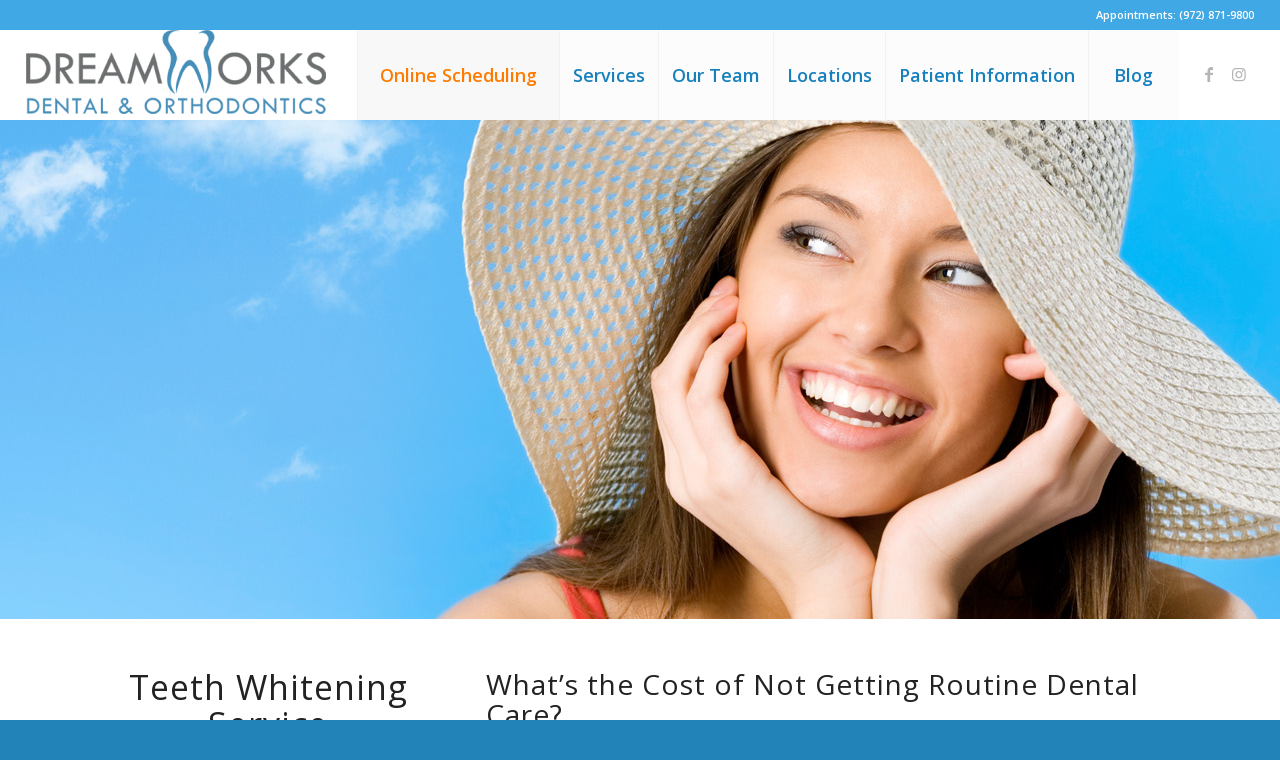

--- FILE ---
content_type: text/html; charset=UTF-8
request_url: https://dreamworksdentalirving.com/services/teeth-whitening-service/
body_size: 51430
content:
<!DOCTYPE html>
<html lang="en-US" class="html_stretched responsive av-preloader-disabled  html_header_top html_logo_left html_main_nav_header html_menu_right html_slim html_header_sticky html_header_shrinking_disabled html_header_topbar_active html_mobile_menu_phone html_header_searchicon_disabled html_content_align_center html_header_unstick_top_disabled html_header_stretch html_minimal_header html_av-submenu-hidden html_av-submenu-display-click html_av-overlay-side html_av-overlay-side-classic html_av-submenu-clone html_entry_id_86 av-cookies-no-cookie-consent av-no-preview av-default-lightbox html_text_menu_active av-mobile-menu-switch-default">
<head>
<meta charset="UTF-8" />
<meta name="robots" content="index, follow" />


<!-- mobile setting -->
<meta name="viewport" content="width=device-width, initial-scale=1">

<!-- Scripts/CSS and wp_head hook -->
<title>Teeth Whitening Service &#8211; Dreamworks Dental Irving</title>
<meta name='robots' content='max-image-preview:large' />
	<style>img:is([sizes="auto" i], [sizes^="auto," i]) { contain-intrinsic-size: 3000px 1500px }</style>
	<link rel="alternate" type="application/rss+xml" title="Dreamworks Dental Irving &raquo; Feed" href="https://dreamworksdentalirving.com/feed/" />
<link rel="alternate" type="application/rss+xml" title="Dreamworks Dental Irving &raquo; Comments Feed" href="https://dreamworksdentalirving.com/comments/feed/" />

<!-- google webfont font replacement -->

			<script type='text/javascript'>

				(function() {

					/*	check if webfonts are disabled by user setting via cookie - or user must opt in.	*/
					var html = document.getElementsByTagName('html')[0];
					var cookie_check = html.className.indexOf('av-cookies-needs-opt-in') >= 0 || html.className.indexOf('av-cookies-can-opt-out') >= 0;
					var allow_continue = true;
					var silent_accept_cookie = html.className.indexOf('av-cookies-user-silent-accept') >= 0;

					if( cookie_check && ! silent_accept_cookie )
					{
						if( ! document.cookie.match(/aviaCookieConsent/) || html.className.indexOf('av-cookies-session-refused') >= 0 )
						{
							allow_continue = false;
						}
						else
						{
							if( ! document.cookie.match(/aviaPrivacyRefuseCookiesHideBar/) )
							{
								allow_continue = false;
							}
							else if( ! document.cookie.match(/aviaPrivacyEssentialCookiesEnabled/) )
							{
								allow_continue = false;
							}
							else if( document.cookie.match(/aviaPrivacyGoogleWebfontsDisabled/) )
							{
								allow_continue = false;
							}
						}
					}

					if( allow_continue )
					{
						var f = document.createElement('link');

						f.type 	= 'text/css';
						f.rel 	= 'stylesheet';
						f.href 	= 'https://fonts.googleapis.com/css?family=Open+Sans:400,600&display=auto';
						f.id 	= 'avia-google-webfont';

						document.getElementsByTagName('head')[0].appendChild(f);
					}
				})();

			</script>
			<script type="text/javascript">
/* <![CDATA[ */
window._wpemojiSettings = {"baseUrl":"https:\/\/s.w.org\/images\/core\/emoji\/15.0.3\/72x72\/","ext":".png","svgUrl":"https:\/\/s.w.org\/images\/core\/emoji\/15.0.3\/svg\/","svgExt":".svg","source":{"concatemoji":"https:\/\/dreamworksdentalirving.com\/wp-includes\/js\/wp-emoji-release.min.js?ver=6.7.4"}};
/*! This file is auto-generated */
!function(i,n){var o,s,e;function c(e){try{var t={supportTests:e,timestamp:(new Date).valueOf()};sessionStorage.setItem(o,JSON.stringify(t))}catch(e){}}function p(e,t,n){e.clearRect(0,0,e.canvas.width,e.canvas.height),e.fillText(t,0,0);var t=new Uint32Array(e.getImageData(0,0,e.canvas.width,e.canvas.height).data),r=(e.clearRect(0,0,e.canvas.width,e.canvas.height),e.fillText(n,0,0),new Uint32Array(e.getImageData(0,0,e.canvas.width,e.canvas.height).data));return t.every(function(e,t){return e===r[t]})}function u(e,t,n){switch(t){case"flag":return n(e,"\ud83c\udff3\ufe0f\u200d\u26a7\ufe0f","\ud83c\udff3\ufe0f\u200b\u26a7\ufe0f")?!1:!n(e,"\ud83c\uddfa\ud83c\uddf3","\ud83c\uddfa\u200b\ud83c\uddf3")&&!n(e,"\ud83c\udff4\udb40\udc67\udb40\udc62\udb40\udc65\udb40\udc6e\udb40\udc67\udb40\udc7f","\ud83c\udff4\u200b\udb40\udc67\u200b\udb40\udc62\u200b\udb40\udc65\u200b\udb40\udc6e\u200b\udb40\udc67\u200b\udb40\udc7f");case"emoji":return!n(e,"\ud83d\udc26\u200d\u2b1b","\ud83d\udc26\u200b\u2b1b")}return!1}function f(e,t,n){var r="undefined"!=typeof WorkerGlobalScope&&self instanceof WorkerGlobalScope?new OffscreenCanvas(300,150):i.createElement("canvas"),a=r.getContext("2d",{willReadFrequently:!0}),o=(a.textBaseline="top",a.font="600 32px Arial",{});return e.forEach(function(e){o[e]=t(a,e,n)}),o}function t(e){var t=i.createElement("script");t.src=e,t.defer=!0,i.head.appendChild(t)}"undefined"!=typeof Promise&&(o="wpEmojiSettingsSupports",s=["flag","emoji"],n.supports={everything:!0,everythingExceptFlag:!0},e=new Promise(function(e){i.addEventListener("DOMContentLoaded",e,{once:!0})}),new Promise(function(t){var n=function(){try{var e=JSON.parse(sessionStorage.getItem(o));if("object"==typeof e&&"number"==typeof e.timestamp&&(new Date).valueOf()<e.timestamp+604800&&"object"==typeof e.supportTests)return e.supportTests}catch(e){}return null}();if(!n){if("undefined"!=typeof Worker&&"undefined"!=typeof OffscreenCanvas&&"undefined"!=typeof URL&&URL.createObjectURL&&"undefined"!=typeof Blob)try{var e="postMessage("+f.toString()+"("+[JSON.stringify(s),u.toString(),p.toString()].join(",")+"));",r=new Blob([e],{type:"text/javascript"}),a=new Worker(URL.createObjectURL(r),{name:"wpTestEmojiSupports"});return void(a.onmessage=function(e){c(n=e.data),a.terminate(),t(n)})}catch(e){}c(n=f(s,u,p))}t(n)}).then(function(e){for(var t in e)n.supports[t]=e[t],n.supports.everything=n.supports.everything&&n.supports[t],"flag"!==t&&(n.supports.everythingExceptFlag=n.supports.everythingExceptFlag&&n.supports[t]);n.supports.everythingExceptFlag=n.supports.everythingExceptFlag&&!n.supports.flag,n.DOMReady=!1,n.readyCallback=function(){n.DOMReady=!0}}).then(function(){return e}).then(function(){var e;n.supports.everything||(n.readyCallback(),(e=n.source||{}).concatemoji?t(e.concatemoji):e.wpemoji&&e.twemoji&&(t(e.twemoji),t(e.wpemoji)))}))}((window,document),window._wpemojiSettings);
/* ]]> */
</script>
<style id='wp-emoji-styles-inline-css' type='text/css'>

	img.wp-smiley, img.emoji {
		display: inline !important;
		border: none !important;
		box-shadow: none !important;
		height: 1em !important;
		width: 1em !important;
		margin: 0 0.07em !important;
		vertical-align: -0.1em !important;
		background: none !important;
		padding: 0 !important;
	}
</style>
<link rel='stylesheet' id='wp-block-library-css' href='https://dreamworksdentalirving.com/wp-includes/css/dist/block-library/style.min.css?ver=6.7.4' type='text/css' media='all' />
<style id='global-styles-inline-css' type='text/css'>
:root{--wp--preset--aspect-ratio--square: 1;--wp--preset--aspect-ratio--4-3: 4/3;--wp--preset--aspect-ratio--3-4: 3/4;--wp--preset--aspect-ratio--3-2: 3/2;--wp--preset--aspect-ratio--2-3: 2/3;--wp--preset--aspect-ratio--16-9: 16/9;--wp--preset--aspect-ratio--9-16: 9/16;--wp--preset--color--black: #000000;--wp--preset--color--cyan-bluish-gray: #abb8c3;--wp--preset--color--white: #ffffff;--wp--preset--color--pale-pink: #f78da7;--wp--preset--color--vivid-red: #cf2e2e;--wp--preset--color--luminous-vivid-orange: #ff6900;--wp--preset--color--luminous-vivid-amber: #fcb900;--wp--preset--color--light-green-cyan: #7bdcb5;--wp--preset--color--vivid-green-cyan: #00d084;--wp--preset--color--pale-cyan-blue: #8ed1fc;--wp--preset--color--vivid-cyan-blue: #0693e3;--wp--preset--color--vivid-purple: #9b51e0;--wp--preset--color--metallic-red: #b02b2c;--wp--preset--color--maximum-yellow-red: #edae44;--wp--preset--color--yellow-sun: #eeee22;--wp--preset--color--palm-leaf: #83a846;--wp--preset--color--aero: #7bb0e7;--wp--preset--color--old-lavender: #745f7e;--wp--preset--color--steel-teal: #5f8789;--wp--preset--color--raspberry-pink: #d65799;--wp--preset--color--medium-turquoise: #4ecac2;--wp--preset--gradient--vivid-cyan-blue-to-vivid-purple: linear-gradient(135deg,rgba(6,147,227,1) 0%,rgb(155,81,224) 100%);--wp--preset--gradient--light-green-cyan-to-vivid-green-cyan: linear-gradient(135deg,rgb(122,220,180) 0%,rgb(0,208,130) 100%);--wp--preset--gradient--luminous-vivid-amber-to-luminous-vivid-orange: linear-gradient(135deg,rgba(252,185,0,1) 0%,rgba(255,105,0,1) 100%);--wp--preset--gradient--luminous-vivid-orange-to-vivid-red: linear-gradient(135deg,rgba(255,105,0,1) 0%,rgb(207,46,46) 100%);--wp--preset--gradient--very-light-gray-to-cyan-bluish-gray: linear-gradient(135deg,rgb(238,238,238) 0%,rgb(169,184,195) 100%);--wp--preset--gradient--cool-to-warm-spectrum: linear-gradient(135deg,rgb(74,234,220) 0%,rgb(151,120,209) 20%,rgb(207,42,186) 40%,rgb(238,44,130) 60%,rgb(251,105,98) 80%,rgb(254,248,76) 100%);--wp--preset--gradient--blush-light-purple: linear-gradient(135deg,rgb(255,206,236) 0%,rgb(152,150,240) 100%);--wp--preset--gradient--blush-bordeaux: linear-gradient(135deg,rgb(254,205,165) 0%,rgb(254,45,45) 50%,rgb(107,0,62) 100%);--wp--preset--gradient--luminous-dusk: linear-gradient(135deg,rgb(255,203,112) 0%,rgb(199,81,192) 50%,rgb(65,88,208) 100%);--wp--preset--gradient--pale-ocean: linear-gradient(135deg,rgb(255,245,203) 0%,rgb(182,227,212) 50%,rgb(51,167,181) 100%);--wp--preset--gradient--electric-grass: linear-gradient(135deg,rgb(202,248,128) 0%,rgb(113,206,126) 100%);--wp--preset--gradient--midnight: linear-gradient(135deg,rgb(2,3,129) 0%,rgb(40,116,252) 100%);--wp--preset--font-size--small: 1rem;--wp--preset--font-size--medium: 1.125rem;--wp--preset--font-size--large: 1.75rem;--wp--preset--font-size--x-large: clamp(1.75rem, 3vw, 2.25rem);--wp--preset--spacing--20: 0.44rem;--wp--preset--spacing--30: 0.67rem;--wp--preset--spacing--40: 1rem;--wp--preset--spacing--50: 1.5rem;--wp--preset--spacing--60: 2.25rem;--wp--preset--spacing--70: 3.38rem;--wp--preset--spacing--80: 5.06rem;--wp--preset--shadow--natural: 6px 6px 9px rgba(0, 0, 0, 0.2);--wp--preset--shadow--deep: 12px 12px 50px rgba(0, 0, 0, 0.4);--wp--preset--shadow--sharp: 6px 6px 0px rgba(0, 0, 0, 0.2);--wp--preset--shadow--outlined: 6px 6px 0px -3px rgba(255, 255, 255, 1), 6px 6px rgba(0, 0, 0, 1);--wp--preset--shadow--crisp: 6px 6px 0px rgba(0, 0, 0, 1);}:root { --wp--style--global--content-size: 800px;--wp--style--global--wide-size: 1130px; }:where(body) { margin: 0; }.wp-site-blocks > .alignleft { float: left; margin-right: 2em; }.wp-site-blocks > .alignright { float: right; margin-left: 2em; }.wp-site-blocks > .aligncenter { justify-content: center; margin-left: auto; margin-right: auto; }:where(.is-layout-flex){gap: 0.5em;}:where(.is-layout-grid){gap: 0.5em;}.is-layout-flow > .alignleft{float: left;margin-inline-start: 0;margin-inline-end: 2em;}.is-layout-flow > .alignright{float: right;margin-inline-start: 2em;margin-inline-end: 0;}.is-layout-flow > .aligncenter{margin-left: auto !important;margin-right: auto !important;}.is-layout-constrained > .alignleft{float: left;margin-inline-start: 0;margin-inline-end: 2em;}.is-layout-constrained > .alignright{float: right;margin-inline-start: 2em;margin-inline-end: 0;}.is-layout-constrained > .aligncenter{margin-left: auto !important;margin-right: auto !important;}.is-layout-constrained > :where(:not(.alignleft):not(.alignright):not(.alignfull)){max-width: var(--wp--style--global--content-size);margin-left: auto !important;margin-right: auto !important;}.is-layout-constrained > .alignwide{max-width: var(--wp--style--global--wide-size);}body .is-layout-flex{display: flex;}.is-layout-flex{flex-wrap: wrap;align-items: center;}.is-layout-flex > :is(*, div){margin: 0;}body .is-layout-grid{display: grid;}.is-layout-grid > :is(*, div){margin: 0;}body{padding-top: 0px;padding-right: 0px;padding-bottom: 0px;padding-left: 0px;}a:where(:not(.wp-element-button)){text-decoration: underline;}:root :where(.wp-element-button, .wp-block-button__link){background-color: #32373c;border-width: 0;color: #fff;font-family: inherit;font-size: inherit;line-height: inherit;padding: calc(0.667em + 2px) calc(1.333em + 2px);text-decoration: none;}.has-black-color{color: var(--wp--preset--color--black) !important;}.has-cyan-bluish-gray-color{color: var(--wp--preset--color--cyan-bluish-gray) !important;}.has-white-color{color: var(--wp--preset--color--white) !important;}.has-pale-pink-color{color: var(--wp--preset--color--pale-pink) !important;}.has-vivid-red-color{color: var(--wp--preset--color--vivid-red) !important;}.has-luminous-vivid-orange-color{color: var(--wp--preset--color--luminous-vivid-orange) !important;}.has-luminous-vivid-amber-color{color: var(--wp--preset--color--luminous-vivid-amber) !important;}.has-light-green-cyan-color{color: var(--wp--preset--color--light-green-cyan) !important;}.has-vivid-green-cyan-color{color: var(--wp--preset--color--vivid-green-cyan) !important;}.has-pale-cyan-blue-color{color: var(--wp--preset--color--pale-cyan-blue) !important;}.has-vivid-cyan-blue-color{color: var(--wp--preset--color--vivid-cyan-blue) !important;}.has-vivid-purple-color{color: var(--wp--preset--color--vivid-purple) !important;}.has-metallic-red-color{color: var(--wp--preset--color--metallic-red) !important;}.has-maximum-yellow-red-color{color: var(--wp--preset--color--maximum-yellow-red) !important;}.has-yellow-sun-color{color: var(--wp--preset--color--yellow-sun) !important;}.has-palm-leaf-color{color: var(--wp--preset--color--palm-leaf) !important;}.has-aero-color{color: var(--wp--preset--color--aero) !important;}.has-old-lavender-color{color: var(--wp--preset--color--old-lavender) !important;}.has-steel-teal-color{color: var(--wp--preset--color--steel-teal) !important;}.has-raspberry-pink-color{color: var(--wp--preset--color--raspberry-pink) !important;}.has-medium-turquoise-color{color: var(--wp--preset--color--medium-turquoise) !important;}.has-black-background-color{background-color: var(--wp--preset--color--black) !important;}.has-cyan-bluish-gray-background-color{background-color: var(--wp--preset--color--cyan-bluish-gray) !important;}.has-white-background-color{background-color: var(--wp--preset--color--white) !important;}.has-pale-pink-background-color{background-color: var(--wp--preset--color--pale-pink) !important;}.has-vivid-red-background-color{background-color: var(--wp--preset--color--vivid-red) !important;}.has-luminous-vivid-orange-background-color{background-color: var(--wp--preset--color--luminous-vivid-orange) !important;}.has-luminous-vivid-amber-background-color{background-color: var(--wp--preset--color--luminous-vivid-amber) !important;}.has-light-green-cyan-background-color{background-color: var(--wp--preset--color--light-green-cyan) !important;}.has-vivid-green-cyan-background-color{background-color: var(--wp--preset--color--vivid-green-cyan) !important;}.has-pale-cyan-blue-background-color{background-color: var(--wp--preset--color--pale-cyan-blue) !important;}.has-vivid-cyan-blue-background-color{background-color: var(--wp--preset--color--vivid-cyan-blue) !important;}.has-vivid-purple-background-color{background-color: var(--wp--preset--color--vivid-purple) !important;}.has-metallic-red-background-color{background-color: var(--wp--preset--color--metallic-red) !important;}.has-maximum-yellow-red-background-color{background-color: var(--wp--preset--color--maximum-yellow-red) !important;}.has-yellow-sun-background-color{background-color: var(--wp--preset--color--yellow-sun) !important;}.has-palm-leaf-background-color{background-color: var(--wp--preset--color--palm-leaf) !important;}.has-aero-background-color{background-color: var(--wp--preset--color--aero) !important;}.has-old-lavender-background-color{background-color: var(--wp--preset--color--old-lavender) !important;}.has-steel-teal-background-color{background-color: var(--wp--preset--color--steel-teal) !important;}.has-raspberry-pink-background-color{background-color: var(--wp--preset--color--raspberry-pink) !important;}.has-medium-turquoise-background-color{background-color: var(--wp--preset--color--medium-turquoise) !important;}.has-black-border-color{border-color: var(--wp--preset--color--black) !important;}.has-cyan-bluish-gray-border-color{border-color: var(--wp--preset--color--cyan-bluish-gray) !important;}.has-white-border-color{border-color: var(--wp--preset--color--white) !important;}.has-pale-pink-border-color{border-color: var(--wp--preset--color--pale-pink) !important;}.has-vivid-red-border-color{border-color: var(--wp--preset--color--vivid-red) !important;}.has-luminous-vivid-orange-border-color{border-color: var(--wp--preset--color--luminous-vivid-orange) !important;}.has-luminous-vivid-amber-border-color{border-color: var(--wp--preset--color--luminous-vivid-amber) !important;}.has-light-green-cyan-border-color{border-color: var(--wp--preset--color--light-green-cyan) !important;}.has-vivid-green-cyan-border-color{border-color: var(--wp--preset--color--vivid-green-cyan) !important;}.has-pale-cyan-blue-border-color{border-color: var(--wp--preset--color--pale-cyan-blue) !important;}.has-vivid-cyan-blue-border-color{border-color: var(--wp--preset--color--vivid-cyan-blue) !important;}.has-vivid-purple-border-color{border-color: var(--wp--preset--color--vivid-purple) !important;}.has-metallic-red-border-color{border-color: var(--wp--preset--color--metallic-red) !important;}.has-maximum-yellow-red-border-color{border-color: var(--wp--preset--color--maximum-yellow-red) !important;}.has-yellow-sun-border-color{border-color: var(--wp--preset--color--yellow-sun) !important;}.has-palm-leaf-border-color{border-color: var(--wp--preset--color--palm-leaf) !important;}.has-aero-border-color{border-color: var(--wp--preset--color--aero) !important;}.has-old-lavender-border-color{border-color: var(--wp--preset--color--old-lavender) !important;}.has-steel-teal-border-color{border-color: var(--wp--preset--color--steel-teal) !important;}.has-raspberry-pink-border-color{border-color: var(--wp--preset--color--raspberry-pink) !important;}.has-medium-turquoise-border-color{border-color: var(--wp--preset--color--medium-turquoise) !important;}.has-vivid-cyan-blue-to-vivid-purple-gradient-background{background: var(--wp--preset--gradient--vivid-cyan-blue-to-vivid-purple) !important;}.has-light-green-cyan-to-vivid-green-cyan-gradient-background{background: var(--wp--preset--gradient--light-green-cyan-to-vivid-green-cyan) !important;}.has-luminous-vivid-amber-to-luminous-vivid-orange-gradient-background{background: var(--wp--preset--gradient--luminous-vivid-amber-to-luminous-vivid-orange) !important;}.has-luminous-vivid-orange-to-vivid-red-gradient-background{background: var(--wp--preset--gradient--luminous-vivid-orange-to-vivid-red) !important;}.has-very-light-gray-to-cyan-bluish-gray-gradient-background{background: var(--wp--preset--gradient--very-light-gray-to-cyan-bluish-gray) !important;}.has-cool-to-warm-spectrum-gradient-background{background: var(--wp--preset--gradient--cool-to-warm-spectrum) !important;}.has-blush-light-purple-gradient-background{background: var(--wp--preset--gradient--blush-light-purple) !important;}.has-blush-bordeaux-gradient-background{background: var(--wp--preset--gradient--blush-bordeaux) !important;}.has-luminous-dusk-gradient-background{background: var(--wp--preset--gradient--luminous-dusk) !important;}.has-pale-ocean-gradient-background{background: var(--wp--preset--gradient--pale-ocean) !important;}.has-electric-grass-gradient-background{background: var(--wp--preset--gradient--electric-grass) !important;}.has-midnight-gradient-background{background: var(--wp--preset--gradient--midnight) !important;}.has-small-font-size{font-size: var(--wp--preset--font-size--small) !important;}.has-medium-font-size{font-size: var(--wp--preset--font-size--medium) !important;}.has-large-font-size{font-size: var(--wp--preset--font-size--large) !important;}.has-x-large-font-size{font-size: var(--wp--preset--font-size--x-large) !important;}
:where(.wp-block-post-template.is-layout-flex){gap: 1.25em;}:where(.wp-block-post-template.is-layout-grid){gap: 1.25em;}
:where(.wp-block-columns.is-layout-flex){gap: 2em;}:where(.wp-block-columns.is-layout-grid){gap: 2em;}
:root :where(.wp-block-pullquote){font-size: 1.5em;line-height: 1.6;}
</style>
<link rel='stylesheet' id='avia-merged-styles-css' href='https://dreamworksdentalirving.com/wp-content/uploads/dynamic_avia/avia-merged-styles-f561990c516bd747008bff86ae99a7d6---68dced6d1f3bd.css' type='text/css' media='all' />
<link rel='stylesheet' id='avia-single-post-86-css' href='https://dreamworksdentalirving.com/wp-content/uploads/dynamic_avia/avia_posts_css/post-86.css?ver=ver-1759314852' type='text/css' media='all' />
<script type="text/javascript" id="ma_toolbar_script-js-after">
/* <![CDATA[ */
var oada_ma_license_key="jXXpQTOwzUavIfUg2A0WWcRoC3JNjllEB6c9EZw10iohmNSjeG";var oada_ma_license_url="https://api.maxaccess.io/scripts/toolbar/jXXpQTOwzUavIfUg2A0WWcRoC3JNjllEB6c9EZw10iohmNSjeG";(function(s,o,g){a=s.createElement(o),m=s.getElementsByTagName(o)[0];a.src=g;a.setAttribute("defer","");a.setAttribute("type","text/javascript");a.setAttribute("crossorigin","anonymous");m.parentNode.insertBefore(a,m)})(document,"script",oada_ma_license_url+oada_ma_license_key);
/* ]]> */
</script>
<script type="text/javascript" src="https://dreamworksdentalirving.com/wp-includes/js/jquery/jquery.min.js?ver=3.7.1" id="jquery-core-js"></script>
<script type="text/javascript" src="https://dreamworksdentalirving.com/wp-includes/js/jquery/jquery-migrate.min.js?ver=3.4.1" id="jquery-migrate-js"></script>
<script type="text/javascript" src="https://dreamworksdentalirving.com/wp-content/uploads/dynamic_avia/avia-head-scripts-aab6b4df32cc048ee43a081a705e43c7---68dced7071d5f.js" id="avia-head-scripts-js"></script>
<link rel="https://api.w.org/" href="https://dreamworksdentalirving.com/wp-json/" /><link rel="alternate" title="JSON" type="application/json" href="https://dreamworksdentalirving.com/wp-json/wp/v2/pages/86" /><link rel="EditURI" type="application/rsd+xml" title="RSD" href="https://dreamworksdentalirving.com/xmlrpc.php?rsd" />
<meta name="generator" content="WordPress 6.7.4" />
<link rel="canonical" href="https://dreamworksdentalirving.com/services/teeth-whitening-service/" />
<link rel='shortlink' href='https://dreamworksdentalirving.com/?p=86' />
<link rel="alternate" title="oEmbed (JSON)" type="application/json+oembed" href="https://dreamworksdentalirving.com/wp-json/oembed/1.0/embed?url=https%3A%2F%2Fdreamworksdentalirving.com%2Fservices%2Fteeth-whitening-service%2F" />
<link rel="alternate" title="oEmbed (XML)" type="text/xml+oembed" href="https://dreamworksdentalirving.com/wp-json/oembed/1.0/embed?url=https%3A%2F%2Fdreamworksdentalirving.com%2Fservices%2Fteeth-whitening-service%2F&#038;format=xml" />
<link rel="profile" href="https://gmpg.org/xfn/11" />
<link rel="alternate" type="application/rss+xml" title="Dreamworks Dental Irving RSS2 Feed" href="https://dreamworksdentalirving.com/feed/" />
<link rel="pingback" href="https://dreamworksdentalirving.com/xmlrpc.php" />
<!--[if lt IE 9]><script src="https://dreamworksdentalirving.com/wp-content/themes/enfold/js/html5shiv.js"></script><![endif]-->
<link rel="icon" href="https://dreamworksdentalirving.com/wp-content/uploads/2020/12/logo-w-80x80.jpg" type="image/x-icon">

<!-- To speed up the rendering and to display the site as fast as possible to the user we include some styles and scripts for above the fold content inline -->
<script type="text/javascript">'use strict';var avia_is_mobile=!1;if(/Android|webOS|iPhone|iPad|iPod|BlackBerry|IEMobile|Opera Mini/i.test(navigator.userAgent)&&'ontouchstart' in document.documentElement){avia_is_mobile=!0;document.documentElement.className+=' avia_mobile '}
else{document.documentElement.className+=' avia_desktop '};document.documentElement.className+=' js_active ';(function(){var e=['-webkit-','-moz-','-ms-',''],n='',o=!1,a=!1;for(var t in e){if(e[t]+'transform' in document.documentElement.style){o=!0;n=e[t]+'transform'};if(e[t]+'perspective' in document.documentElement.style){a=!0}};if(o){document.documentElement.className+=' avia_transform '};if(a){document.documentElement.className+=' avia_transform3d '};if(typeof document.getElementsByClassName=='function'&&typeof document.documentElement.getBoundingClientRect=='function'&&avia_is_mobile==!1){if(n&&window.innerHeight>0){setTimeout(function(){var e=0,o={},a=0,t=document.getElementsByClassName('av-parallax'),i=window.pageYOffset||document.documentElement.scrollTop;for(e=0;e<t.length;e++){t[e].style.top='0px';o=t[e].getBoundingClientRect();a=Math.ceil((window.innerHeight+i-o.top)*0.3);t[e].style[n]='translate(0px, '+a+'px)';t[e].style.top='auto';t[e].className+=' enabled-parallax '}},50)}}})();</script><link rel="icon" href="https://dreamworksdentalirving.com/wp-content/uploads/2020/12/logo-w-36x36.jpg" sizes="32x32" />
<link rel="icon" href="https://dreamworksdentalirving.com/wp-content/uploads/2020/12/logo-w-300x300.jpg" sizes="192x192" />
<link rel="apple-touch-icon" href="https://dreamworksdentalirving.com/wp-content/uploads/2020/12/logo-w-180x180.jpg" />
<meta name="msapplication-TileImage" content="https://dreamworksdentalirving.com/wp-content/uploads/2020/12/logo-w-300x300.jpg" />
<style type="text/css">
		@font-face {font-family: 'entypo-fontello'; font-weight: normal; font-style: normal; font-display: auto;
		src: url('https://dreamworksdentalirving.com/wp-content/themes/enfold/config-templatebuilder/avia-template-builder/assets/fonts/entypo-fontello.woff2') format('woff2'),
		url('https://dreamworksdentalirving.com/wp-content/themes/enfold/config-templatebuilder/avia-template-builder/assets/fonts/entypo-fontello.woff') format('woff'),
		url('https://dreamworksdentalirving.com/wp-content/themes/enfold/config-templatebuilder/avia-template-builder/assets/fonts/entypo-fontello.ttf') format('truetype'),
		url('https://dreamworksdentalirving.com/wp-content/themes/enfold/config-templatebuilder/avia-template-builder/assets/fonts/entypo-fontello.svg#entypo-fontello') format('svg'),
		url('https://dreamworksdentalirving.com/wp-content/themes/enfold/config-templatebuilder/avia-template-builder/assets/fonts/entypo-fontello.eot'),
		url('https://dreamworksdentalirving.com/wp-content/themes/enfold/config-templatebuilder/avia-template-builder/assets/fonts/entypo-fontello.eot?#iefix') format('embedded-opentype');
		} #top .avia-font-entypo-fontello, body .avia-font-entypo-fontello, html body [data-av_iconfont='entypo-fontello']:before{ font-family: 'entypo-fontello'; }
		</style>

<!--
Debugging Info for Theme support: 

Theme: Enfold
Version: 6.0.8
Installed: enfold
AviaFramework Version: 5.6
AviaBuilder Version: 5.3
aviaElementManager Version: 1.0.1
ML:128-PU:25-PLA:1
WP:6.7.4
Compress: CSS:all theme files - JS:all theme files
Updates: disabled
PLAu:1
-->
</head>

<body id="top" class="page-template-default page page-id-86 page-child parent-pageid-82 stretched no_sidebar_border rtl_columns av-curtain-numeric open_sans  post-type-page avia-responsive-images-support" itemscope="itemscope" itemtype="https://schema.org/WebPage" >

	
	<div id='wrap_all'>

	
<header id='header' class='all_colors header_color light_bg_color  av_header_top av_logo_left av_main_nav_header av_menu_right av_slim av_header_sticky av_header_shrinking_disabled av_header_stretch av_mobile_menu_phone av_header_searchicon_disabled av_header_unstick_top_disabled av_seperator_big_border av_minimal_header av_bottom_nav_disabled '  data-av_shrink_factor='50' role="banner" itemscope="itemscope" itemtype="https://schema.org/WPHeader" >

		<div id='header_meta' class='container_wrap container_wrap_meta  av_icon_active_main av_phone_active_right av_extra_header_active av_entry_id_86'>

			      <div class='container'>
			      <div class='phone-info '><div>Appointments: <a href="tel:+19728719800">(972) 871-9800</a></div></div>			      </div>
		</div>

		<div  id='header_main' class='container_wrap container_wrap_logo'>

        <div class='container av-logo-container'><div class='inner-container'><span class='logo avia-standard-logo'><a href='https://dreamworksdentalirving.com/' class='' aria-label='Dreamworks Dental Irving' ><img src="https://dreamworksdentalirving.com/wp-content/uploads/2020/12/logo-small-1-300x84.png" height="100" width="300" alt='Dreamworks Dental Irving' title='' /></a></span><nav class='main_menu' data-selectname='Select a page'  role="navigation" itemscope="itemscope" itemtype="https://schema.org/SiteNavigationElement" ><div class="avia-menu av-main-nav-wrap av_menu_icon_beside"><ul role="menu" class="menu av-main-nav" id="avia-menu"><li role="menuitem" id="menu-item-16316" class="menu-item menu-item-type-post_type menu-item-object-page av-menu-button av-menu-button-bordered menu-item-top-level menu-item-top-level-1"><a href="https://dreamworksdentalirving.com/online-scheduling/" itemprop="url" tabindex="0"><span class="avia-bullet"></span><span class="avia-menu-text">Online Scheduling</span><span class="avia-menu-fx"><span class="avia-arrow-wrap"><span class="avia-arrow"></span></span></span></a></li>
<li role="menuitem" id="menu-item-16317" class="menu-item menu-item-type-post_type menu-item-object-page current-page-ancestor current-menu-ancestor current-menu-parent current-page-parent current_page_parent current_page_ancestor menu-item-has-children menu-item-top-level menu-item-top-level-2"><a href="https://dreamworksdentalirving.com/services/" itemprop="url" tabindex="0"><span class="avia-bullet"></span><span class="avia-menu-text">Services</span><span class="avia-menu-fx"><span class="avia-arrow-wrap"><span class="avia-arrow"></span></span></span></a>


<ul class="sub-menu">
	<li role="menuitem" id="menu-item-16318" class="menu-item menu-item-type-post_type menu-item-object-page"><a href="https://dreamworksdentalirving.com/services/braces/" itemprop="url" tabindex="0"><span class="avia-bullet"></span><span class="avia-menu-text">Braces</span></a></li>
	<li role="menuitem" id="menu-item-16319" class="menu-item menu-item-type-post_type menu-item-object-page"><a href="https://dreamworksdentalirving.com/services/cosmetic-dentistry/" itemprop="url" tabindex="0"><span class="avia-bullet"></span><span class="avia-menu-text">Cosmetic Dentistry</span></a></li>
	<li role="menuitem" id="menu-item-16320" class="menu-item menu-item-type-post_type menu-item-object-page"><a href="https://dreamworksdentalirving.com/services/dental-implants-periodontist/" itemprop="url" tabindex="0"><span class="avia-bullet"></span><span class="avia-menu-text">Dental Implants Periodontist</span></a></li>
	<li role="menuitem" id="menu-item-16321" class="menu-item menu-item-type-post_type menu-item-object-page"><a href="https://dreamworksdentalirving.com/services/emergency-dental-service/" itemprop="url" tabindex="0"><span class="avia-bullet"></span><span class="avia-menu-text">Emergency Dental Service</span></a></li>
	<li role="menuitem" id="menu-item-16322" class="menu-item menu-item-type-post_type menu-item-object-page"><a href="https://dreamworksdentalirving.com/services/endodontist/" itemprop="url" tabindex="0"><span class="avia-bullet"></span><span class="avia-menu-text">Endodontist</span></a></li>
	<li role="menuitem" id="menu-item-16323" class="menu-item menu-item-type-post_type menu-item-object-page current-menu-item page_item page-item-86 current_page_item"><a href="https://dreamworksdentalirving.com/services/teeth-whitening-service/" itemprop="url" tabindex="0"><span class="avia-bullet"></span><span class="avia-menu-text">Teeth Whitening Service</span></a></li>
</ul>
</li>
<li role="menuitem" id="menu-item-16334" class="menu-item menu-item-type-post_type menu-item-object-page menu-item-top-level menu-item-top-level-3"><a href="https://dreamworksdentalirving.com/dentist/" itemprop="url" tabindex="0"><span class="avia-bullet"></span><span class="avia-menu-text">Our Team</span><span class="avia-menu-fx"><span class="avia-arrow-wrap"><span class="avia-arrow"></span></span></span></a></li>
<li role="menuitem" id="menu-item-16324" class="menu-item menu-item-type-custom menu-item-object-custom menu-item-has-children menu-item-top-level menu-item-top-level-4"><a href="#" itemprop="url" tabindex="0"><span class="avia-bullet"></span><span class="avia-menu-text">Locations</span><span class="avia-menu-fx"><span class="avia-arrow-wrap"><span class="avia-arrow"></span></span></span></a>


<ul class="sub-menu">
	<li role="menuitem" id="menu-item-16325" class="menu-item menu-item-type-custom menu-item-object-custom"><a href="https://dreamworksdentalarlington.com" itemprop="url" tabindex="0"><span class="avia-bullet"></span><span class="avia-menu-text">Arlington</span></a></li>
	<li role="menuitem" id="menu-item-16326" class="menu-item menu-item-type-custom menu-item-object-custom"><a href="https://dreamworksdentaldallas.com" itemprop="url" tabindex="0"><span class="avia-bullet"></span><span class="avia-menu-text">Dallas</span></a></li>
	<li role="menuitem" id="menu-item-16327" class="menu-item menu-item-type-custom menu-item-object-custom"><a href="https://dreamworksdentalfortworth.com" itemprop="url" tabindex="0"><span class="avia-bullet"></span><span class="avia-menu-text">Fort Worth</span></a></li>
	<li role="menuitem" id="menu-item-16328" class="menu-item menu-item-type-custom menu-item-object-custom"><a href="https://dreamworksdentalprosper.com" itemprop="url" tabindex="0"><span class="avia-bullet"></span><span class="avia-menu-text">Prosper</span></a></li>
</ul>
</li>
<li role="menuitem" id="menu-item-16329" class="menu-item menu-item-type-post_type menu-item-object-page menu-item-has-children menu-item-top-level menu-item-top-level-5"><a href="https://dreamworksdentalirving.com/patient-information/" itemprop="url" tabindex="0"><span class="avia-bullet"></span><span class="avia-menu-text">Patient Information</span><span class="avia-menu-fx"><span class="avia-arrow-wrap"><span class="avia-arrow"></span></span></span></a>


<ul class="sub-menu">
	<li role="menuitem" id="menu-item-16330" class="menu-item menu-item-type-post_type menu-item-object-page"><a href="https://dreamworksdentalirving.com/online-scheduling/" itemprop="url" tabindex="0"><span class="avia-bullet"></span><span class="avia-menu-text">Online Scheduling</span></a></li>
	<li role="menuitem" id="menu-item-16331" class="menu-item menu-item-type-post_type menu-item-object-page"><a href="https://dreamworksdentalirving.com/patient-information/dental-savings-plan/" itemprop="url" tabindex="0"><span class="avia-bullet"></span><span class="avia-menu-text">Dental Savings Plan</span></a></li>
	<li role="menuitem" id="menu-item-16332" class="menu-item menu-item-type-post_type menu-item-object-page"><a href="https://dreamworksdentalirving.com/patient-information/patient-registration/" itemprop="url" tabindex="0"><span class="avia-bullet"></span><span class="avia-menu-text">Patient Registration</span></a></li>
</ul>
</li>
<li role="menuitem" id="menu-item-16333" class="menu-item menu-item-type-post_type menu-item-object-page menu-item-top-level menu-item-top-level-6"><a href="https://dreamworksdentalirving.com/blog/" itemprop="url" tabindex="0"><span class="avia-bullet"></span><span class="avia-menu-text">Blog</span><span class="avia-menu-fx"><span class="avia-arrow-wrap"><span class="avia-arrow"></span></span></span></a></li>
<li class="av-burger-menu-main menu-item-avia-special av-small-burger-icon" role="menuitem">
	        			<a href="#" aria-label="Menu" aria-hidden="false">
							<span class="av-hamburger av-hamburger--spin av-js-hamburger">
								<span class="av-hamburger-box">
						          <span class="av-hamburger-inner"></span>
						          <strong>Menu</strong>
								</span>
							</span>
							<span class="avia_hidden_link_text">Menu</span>
						</a>
	        		   </li></ul></div><ul class='noLightbox social_bookmarks icon_count_2'><li class='social_bookmarks_facebook av-social-link-facebook social_icon_1'><a  target="_blank" aria-label="Link to Facebook" href='https://www.facebook.com/dreamworksdentalirving/' aria-hidden='false' data-av_icon='' data-av_iconfont='entypo-fontello' title='Facebook'><span class='avia_hidden_link_text'>Facebook</span></a></li><li class='social_bookmarks_instagram av-social-link-instagram social_icon_2'><a  target="_blank" aria-label="Link to Instagram" href='https://www.instagram.com/dreamworksdentaltexas/' aria-hidden='false' data-av_icon='' data-av_iconfont='entypo-fontello' title='Instagram'><span class='avia_hidden_link_text'>Instagram</span></a></li></ul></nav></div> </div> 
		<!-- end container_wrap-->
		</div>
<div class="header_bg"></div>
<!-- end header -->
</header>

	<div id='main' class='all_colors' data-scroll-offset='88'>

	<div id='av-layout-grid-1'  class='av-layout-grid-container av-kiozfosx-6055bce5302d7ea8dd6bc0675b920d3b entry-content-wrapper main_color av-flex-cells  avia-builder-el-0  el_before_av_section  avia-builder-el-first   container_wrap fullsize'  >
<div class='flex_cell av-kiozgihc-53c9fb1b3592c9eccb95bc19074c0021 av-gridrow-cell av_one_full no_margin  avia-builder-el-1  avia-builder-el-no-sibling  avia-full-stretch'  ><div class='flex_cell_inner'>
</div></div>
</div>
<div id='av_section_1'  class='avia-section av-66cs5a-7dd532a1fd932a7288a149215d5dac90 main_color avia-section-default avia-no-border-styling  avia-builder-el-2  el_after_av_layout_row  el_before_av_section  avia-bg-style-scroll container_wrap fullsize'  ><div class='container av-section-cont-open' ><div class='template-page content  av-content-full alpha units'><div class='post-entry post-entry-type-page post-entry-86'><div class='entry-content-wrapper clearfix'>
<div  class='flex_column av-4nhor2-893d3a44dcba2a1dd807f639cec31564 av_one_third  avia-builder-el-3  el_before_av_two_third  avia-builder-el-first  first flex_column_div av-zero-column-padding  '     ><section  class='av_textblock_section av-kip124r0-529519a2130dd67ccc5b555d35a0f1ab '   itemscope="itemscope" itemtype="https://schema.org/CreativeWork" ><div class='avia_textblock'  itemprop="text" ><div class="service-item-box-1" style="text-align: center;">
<div class="service-item-box-1">
<div class="service-item-box-1">
<div class="service-item-title">
<div class="service-item-box-1" style="text-align: center;">
<div class="service-item-box-1">
<div class="service-item-box-1">
<div class="service-item-title">
<h1>Teeth Whitening Service</h1>
</div>
</div>
<h3 class="service-item-box-2">Get Healthy Teeth &#038; Gums For Life!</h3>
<p class="service-item-box-3">Now, You Can Get the Quality Dental Care You Need to Stay Healthy and Happy… <em>Without </em>Staying Up All Night Worrying about Your Appointment!</p>
</div>
</div>
</div>
</div>
</div>
</div>
</div></section>
<div  class='avia-button-wrap av-kiozjipc-0369aff7f8051361c2affb9a63ade435-wrap avia-button-center  avia-builder-el-5  el_after_av_textblock  avia-builder-el-last '><a href='https://dreamworksdentalirving.com/online-scheduling/'  class='avia-button av-kiozjipc-0369aff7f8051361c2affb9a63ade435 av-link-btn avia-icon_select-no avia-size-x-large avia-position-center'   aria-label="Schedule An Appointment"><span class='avia_iconbox_title' >Schedule An Appointment</span></a></div></div><div  class='flex_column av-1yn3ry-376dda5b7888e23fde5707eeeae6f152 av_two_third  avia-builder-el-6  el_after_av_one_third  avia-builder-el-last  flex_column_div av-zero-column-padding  '     ><div  class='av-special-heading av-v21m-01129a4f736a8a6c99940e46bedbf953 av-special-heading-h2 blockquote modern-quote  avia-builder-el-7  el_before_av_textblock  avia-builder-el-first '><h2 class='av-special-heading-tag '  itemprop="headline"  >What’s the Cost of Not Getting Routine Dental Care?</h2><div class="special-heading-border"><div class="special-heading-inner-border"></div></div></div>
<section  class='av_textblock_section av-kip13k00-eb4833549363fb70ae1838d1b40df754 '   itemscope="itemscope" itemtype="https://schema.org/CreativeWork" ><div class='avia_textblock'  itemprop="text" ><p>According to experts, the majority of those serious dental issues you fear most are 100% avoidable with routine oral care.</p>
<p>This includes <a href="https://www.mayoclinic.org/brushing-and-flossing-for-oral-health/img-20007113">brushing and flossing</a> on a daily basis, but it doesn’t stop there.</p>
<p>If you want to keep your teeth and gums healthy for life… and put an end to your nightmares of root canals and dental drills… then you also need regular check-ups about 2-3 times per year.</p>
<p>During your check-up, the dentist will check for cavities as well as plaque and tartar buildup on your teeth. Plaque is a sticky bacteria that can be removed with brushing, but once it hardens into tartar, you cannot remove it with brushing and flossing.</p>
<p>This is a problem that can lead to oral diseases.</p>
</div></section></div></div></div></div><!-- close content main div --></div></div><div id='av_section_2'  class='avia-section av-3tdz6-dc397f587b571daed8279d3384479e22 main_color avia-section-default avia-no-border-styling  avia-builder-el-9  el_after_av_section  avia-builder-el-last  avia-bg-style-scroll container_wrap fullsize'  ><div class='container av-section-cont-open' ><div class='template-page content  av-content-full alpha units'><div class='post-entry post-entry-type-page post-entry-86'><div class='entry-content-wrapper clearfix'>
<div  class='flex_column av-3dai2-060ab8939310b87b3b460d097e558d0c av_one_full  avia-builder-el-10  el_before_av_one_fourth  avia-builder-el-first  first flex_column_div av-zero-column-padding  '     ><section  class='av_textblock_section av-kirmoi1p-a9b841873347ea0a89d5974c1bba098a '   itemscope="itemscope" itemtype="https://schema.org/CreativeWork" ><div class='avia_textblock'  itemprop="text" ><h2 style="text-align: center;">Teeth Whitening Service</h2>
<h3 style="text-align: center;"><strong>Texas Areas Served:</strong></h3>
</div></section></div><div  class='flex_column av-2x60u-33b34a2aa4e4f82166a7810ed6ff02d4 av_one_fourth  avia-builder-el-12  el_after_av_one_full  el_before_av_one_fourth  first flex_column_div av-zero-column-padding  column-top-margin'     ><section  class='av_textblock_section av-kirmowya-c133e16031ef43ef0c18d9b187181860 '   itemscope="itemscope" itemtype="https://schema.org/CreativeWork" ><div class='avia_textblock'  itemprop="text" ><ul class="one-half first">
<li>Irving, TX</li>
<li>DFW</li>
<li>Oldham</li>
<li>Highland</li>
<li>Eagle Ford</li>
<li>Irving</li>
<li>Gribble</li>
<li>University Park</li>
<li>Highland Park</li>
<li>Arcadia Park</li>
</ul>
</div></section></div><div  class='flex_column av-1w6ma-4de51a973e12e40c779757d5586f7338 av_one_fourth  avia-builder-el-14  el_after_av_one_fourth  el_before_av_one_fourth  flex_column_div av-zero-column-padding  column-top-margin'     ><section  class='av_textblock_section av-kirmowya-c133e16031ef43ef0c18d9b187181860 '   itemscope="itemscope" itemtype="https://schema.org/CreativeWork" ><div class='avia_textblock'  itemprop="text" ><ul class="one-half first">
<li>Sowers</li>
<li>Meaders</li>
<li>Dallas</li>
<li>Farmers Branch</li>
<li>Cockrell Hill</li>
<li>Estelle</li>
<li>Inwood</li>
<li>Red Bird Addition</li>
<li>Reinhardt</li>
<li>Richardson</li>
</ul>
</div></section></div><div  class='flex_column av-1a96u-b7f015b199ea41240ff3da02e0aa72bf av_one_fourth  avia-builder-el-16  el_after_av_one_fourth  el_before_av_one_fourth  flex_column_div av-zero-column-padding  column-top-margin'     ><section  class='av_textblock_section av-kirmowya-c133e16031ef43ef0c18d9b187181860 '   itemscope="itemscope" itemtype="https://schema.org/CreativeWork" ><div class='avia_textblock'  itemprop="text" ><ul class="one-half first">
<li>Oak Cliff</li>
<li>Carrollton</li>
<li>Kenwood</li>
<li>Gifford</li>
<li>Grand Prairie</li>
<li>Rawlins</li>
<li>Westwood Park</li>
<li>Lakeland Heights</li>
<li>Bouchard</li>
<li>Cole</li>
</ul>
</div></section></div><div  class='flex_column av-ene-62d33c95471223b449be2c9d53c38025 av_one_fourth  avia-builder-el-18  el_after_av_one_fourth  avia-builder-el-last  flex_column_div av-zero-column-padding  column-top-margin'     ><section  class='av_textblock_section av-kirmowya-c133e16031ef43ef0c18d9b187181860 '   itemscope="itemscope" itemtype="https://schema.org/CreativeWork" ><div class='avia_textblock'  itemprop="text" ><ul class="one-half first">
<li>Addison</li>
<li>Ledbetter Hills</li>
<li>Lakeview</li>
<li>Minters Chapel</li>
<li>Trinity Mills</li>
<li>Tarrant</li>
<li>Coppell</li>
<li>Euless</li>
<li>Fruitdale</li>
<li>Audelia</li>
</ul>
</div></section></div>
</p>
</div></div></div><!-- close content main div --> <!-- section close by builder template -->		</div><!--end builder template--></div><!-- close default .container_wrap element -->				<div class='container_wrap footer_color' id='footer'>

					<div class='container'>

						<div class='flex_column av_one_third  first el_before_av_one_third'><section id="custom_html-4" class="widget_text widget clearfix widget_custom_html"><h3 class="widgettitle">Dreamworks Orthodontics Irving</h3><div class="textwidget custom-html-widget">Dreamworks Orthodontics is your Irving, TX Orthodontist, providing quality orthodontic care. We provide many services including invisible aligners and braces. Most insurance is accepted and limited same-day appointments. Call to schedule today!
<br /><br />
<a href="https://dreamworksdentalirving.com/reviews">Reviews</a> | 
<a href="https://dreamworksdentalirving.com/privacy-policy">Privacy Policy</a> | <a href="https://dreamworksdentalirving.com/directory-sitemap">Directory SiteMap</a></div><span class="seperator extralight-border"></span></section></div><div class='flex_column av_one_third  el_after_av_one_third el_before_av_one_third '><section id="custom_html-2" class="widget_text widget clearfix widget_custom_html"><h3 class="widgettitle">Location</h3><div class="textwidget custom-html-widget">2000 Esters Rd Suite 100<br />
Irving, TX 75061<br /><br />
<a href="tel:+19728719800">(972) 871-9800</a><br />
<a href="https://dreamworksdentalirving.com">https://dreamworksdentalirving.com</a></div><span class="seperator extralight-border"></span></section></div><div class='flex_column av_one_third  el_after_av_one_third el_before_av_one_third '><section id="custom_html-3" class="widget_text widget clearfix widget_custom_html"><h3 class="widgettitle">Hours</h3><div class="textwidget custom-html-widget"><table>
	<tr>
		<td>Monday</td><td>9:00 AM - 5:00 PM</td>
	</tr>
	<tr>
		<td>Tuesday</td><td>9:00 AM - 5:00 PM</td>
	</tr>
	<tr>
		<td>Wednesday</td><td>9:00 AM - 5:00 PM</td>
	</tr>
	<tr>
		<td>Thursday</td><td>9:00 AM - 5:00 PM</td>
	</tr>
	<tr>
		<td>Friday</td><td>9:00 AM - 5:00 PM</td> 
	</tr>
	<tr>
		<td>Saturday</td><td>9:00 AM - 1:00 PM </td>
	</tr>	
</table></div><span class="seperator extralight-border"></span></section></div>
					</div>

				<!-- ####### END FOOTER CONTAINER ####### -->
				</div>

	

	
				<footer class='container_wrap socket_color' id='socket'  role="contentinfo" itemscope="itemscope" itemtype="https://schema.org/WPFooter" aria-label="Copyright and company info" >
                    <div class='container'>

                        <span class='copyright'>© Copyright - Dreamworks Dental Irving </span>

                        <ul class='noLightbox social_bookmarks icon_count_2'><li class='social_bookmarks_facebook av-social-link-facebook social_icon_1'><a  target="_blank" aria-label="Link to Facebook" href='https://www.facebook.com/dreamworksdentalirving/' aria-hidden='false' data-av_icon='' data-av_iconfont='entypo-fontello' title='Facebook'><span class='avia_hidden_link_text'>Facebook</span></a></li><li class='social_bookmarks_instagram av-social-link-instagram social_icon_2'><a  target="_blank" aria-label="Link to Instagram" href='https://www.instagram.com/dreamworksdentaltexas/' aria-hidden='false' data-av_icon='' data-av_iconfont='entypo-fontello' title='Instagram'><span class='avia_hidden_link_text'>Instagram</span></a></li></ul>
                    </div>

	            <!-- ####### END SOCKET CONTAINER ####### -->
				</footer>


					<!-- end main -->
		</div>

		<!-- end wrap_all --></div>

<a href='#top' title='Scroll to top' id='scroll-top-link' aria-hidden='true' data-av_icon='' data-av_iconfont='entypo-fontello' tabindex='-1'><span class="avia_hidden_link_text">Scroll to top</span></a>

<div id="fb-root"></div>


 <script type='text/javascript'>
 /* <![CDATA[ */  
var avia_framework_globals = avia_framework_globals || {};
    avia_framework_globals.frameworkUrl = 'https://dreamworksdentalirving.com/wp-content/themes/enfold/framework/';
    avia_framework_globals.installedAt = 'https://dreamworksdentalirving.com/wp-content/themes/enfold/';
    avia_framework_globals.ajaxurl = 'https://dreamworksdentalirving.com/wp-admin/admin-ajax.php';
/* ]]> */ 
</script>
 
 <script type="text/javascript" src="https://dreamworksdentalirving.com/wp-content/uploads/dynamic_avia/avia-footer-scripts-07eb4ffb3a2e81e629e4afc605fdf1ad---68dced745675c.js" id="avia-footer-scripts-js"></script>

<script type='text/javascript'>

	(function($) {

			/*	check if google analytics tracking is disabled by user setting via cookie - or user must opt in.	*/

			var analytics_code = "<!-- Global site tag (gtag.js) - Google Analytics -->\n<script async src=\"https:\/\/www.googletagmanager.com\/gtag\/js?id=G-8SE5KDCDJD\"><\/script>\n<script>\n  window.dataLayer = window.dataLayer || [];\n  function gtag(){dataLayer.push(arguments);}\n  gtag('js', new Date());\n\n  gtag('config', 'G-8SE5KDCDJD');\n<\/script>".replace(/\"/g, '"' );
			var html = document.getElementsByTagName('html')[0];

			$('html').on( 'avia-cookie-settings-changed', function(e)
			{
					var cookie_check = html.className.indexOf('av-cookies-needs-opt-in') >= 0 || html.className.indexOf('av-cookies-can-opt-out') >= 0;
					var allow_continue = true;
					var silent_accept_cookie = html.className.indexOf('av-cookies-user-silent-accept') >= 0;
					var script_loaded = $( 'script.google_analytics_scripts' );

					if( cookie_check && ! silent_accept_cookie )
					{
						if( ! document.cookie.match(/aviaCookieConsent/) || html.className.indexOf('av-cookies-session-refused') >= 0 )
						{
							allow_continue = false;
						}
						else
						{
							if( ! document.cookie.match(/aviaPrivacyRefuseCookiesHideBar/) )
							{
								allow_continue = false;
							}
							else if( ! document.cookie.match(/aviaPrivacyEssentialCookiesEnabled/) )
							{
								allow_continue = false;
							}
							else if( document.cookie.match(/aviaPrivacyGoogleTrackingDisabled/) )
							{
								allow_continue = false;
							}
						}
					}

					//	allow 3-rd party plugins to hook (see enfold\config-cookiebot\cookiebot.js)
					if( window['wp'] && wp.hooks )
					{
						allow_continue = wp.hooks.applyFilters( 'aviaCookieConsent_allow_continue', allow_continue );
					}

					if( ! allow_continue )
					{
//						window['ga-disable-G-8SE5KDCDJD'] = true;
						if( script_loaded.length > 0 )
						{
							script_loaded.remove();
						}
					}
					else
					{
						if( script_loaded.length == 0 )
						{
							$('head').append( analytics_code );
						}
					}
			});

			$('html').trigger( 'avia-cookie-settings-changed' );

	})( jQuery );

</script></body>
</html>


--- FILE ---
content_type: text/css
request_url: https://dreamworksdentalirving.com/wp-content/uploads/dynamic_avia/avia_posts_css/post-86.css?ver=ver-1759314852
body_size: 1371
content:
.flex_cell.av-kiozgihc-53c9fb1b3592c9eccb95bc19074c0021{vertical-align:top;height:500px;min-height:500px;background:url(https://dreamworksdentalirving.com/wp-content/uploads/2020/12/woman-smiling-hat.jpg) 50% 50% no-repeat scroll }.responsive #top #wrap_all .flex_cell.av-kiozgihc-53c9fb1b3592c9eccb95bc19074c0021{padding:100px 100px 100px 100px !important} .flex_column.av-4nhor2-893d3a44dcba2a1dd807f639cec31564{border-radius:0px 0px 0px 0px;padding:0px 0px 0px 0px} #top #wrap_all .avia-button.av-kiozjipc-0369aff7f8051361c2affb9a63ade435{background-color:#ed9600;border-color:#ed9600;color:#ffffff;transition:all 0.4s ease-in-out} .flex_column.av-1yn3ry-376dda5b7888e23fde5707eeeae6f152{border-radius:0px 0px 0px 0px;padding:0px 0px 0px 0px} #top .av-special-heading.av-v21m-01129a4f736a8a6c99940e46bedbf953{padding-bottom:10px}body .av-special-heading.av-v21m-01129a4f736a8a6c99940e46bedbf953 .av-special-heading-tag .heading-char{font-size:25px}.av-special-heading.av-v21m-01129a4f736a8a6c99940e46bedbf953 .av-subheading{font-size:15px} .flex_column.av-3dai2-060ab8939310b87b3b460d097e558d0c{border-radius:0px 0px 0px 0px;padding:0px 0px 0px 0px} .flex_column.av-2x60u-33b34a2aa4e4f82166a7810ed6ff02d4{border-radius:0px 0px 0px 0px;padding:0px 0px 0px 0px} .flex_column.av-1w6ma-4de51a973e12e40c779757d5586f7338{border-radius:0px 0px 0px 0px;padding:0px 0px 0px 0px} .flex_column.av-1a96u-b7f015b199ea41240ff3da02e0aa72bf{border-radius:0px 0px 0px 0px;padding:0px 0px 0px 0px} .flex_column.av-ene-62d33c95471223b449be2c9d53c38025{border-radius:0px 0px 0px 0px;padding:0px 0px 0px 0px}